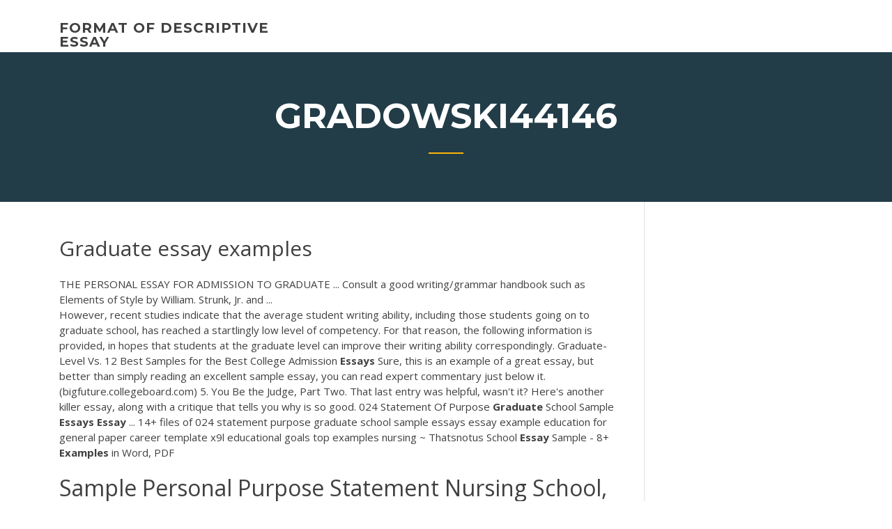

--- FILE ---
content_type: text/html; charset=utf-8
request_url: https://courseslzcv.firebaseapp.com/gradowski44146xud/graduate-essay-examples-life.html
body_size: 5520
content:
<!doctype html>
<html lang="en-US">
<head>
	<meta charset="UTF-8" />
	<meta name="viewport" content="width=device-width, initial-scale=1" />
	<link rel="profile" href="http://gmpg.org/xfn/11" />
	<title>Graduate essay examples ksssk</title>

<script type="text/javascript">
			window._wpemojiSettings = {"baseUrl":"https:\/\/s.w.org\/images\/core\/emoji\/12.0.0-1\/72x72\/","ext":".png","svgUrl":"https:\/\/s.w.org\/images\/core\/emoji\/12.0.0-1\/svg\/","svgExt":".svg","source":{"concatemoji":"http:\/\/courseslzcv.firebaseapp.com/wp-includes\/js\/wp-emoji-release.min.js?ver=5.3"}};
			!function(e,a,t){var r,n,o,i,p=a.createElement("canvas"),s=p.getContext&&p.getContext("2d");function c(e,t){var a=String.fromCharCode;s.clearRect(0,0,p.width,p.height),s.fillText(a.apply(this,e),0,0);var r=p.toDataURL();return s.clearRect(0,0,p.width,p.height),s.fillText(a.apply(this,t),0,0),r===p.toDataURL()}function l(e){if(!s||!s.fillText)return!1;switch(s.textBaseline="top",s.font="600 32px Arial",e){case"flag":return!c([1270,65039,8205,9895,65039],[1270,65039,8203,9895,65039])&&(!c([55356,56826,55356,56819],[55356,56826,8203,55356,56819])&&!c([55356,57332,56128,56423,56128,56418,56128,56421,56128,56430,56128,56423,56128,56447],[55356,57332,8203,56128,56423,8203,56128,56418,8203,56128,56421,8203,56128,56430,8203,56128,56423,8203,56128,56447]));case"emoji":return!c([55357,56424,55356,57342,8205,55358,56605,8205,55357,56424,55356,57340],[55357,56424,55356,57342,8203,55358,56605,8203,55357,56424,55356,57340])}return!1}function d(e){var t=a.createElement("script");t.src=e,t.defer=t.type="text/javascript",a.getElementsByTagName("head")[0].appendChild(t)}for(i=Array("flag","emoji"),t.supports={everything:!0,everythingExceptFlag:!0},o=0;o<i.length;o++)t.supports[i[o]]=l(i[o]),t.supports.everything=t.supports.everything&&t.supports[i[o]],"flag"!==i[o]&&(t.supports.everythingExceptFlag=t.supports.everythingExceptFlag&&t.supports[i[o]]);t.supports.everythingExceptFlag=t.supports.everythingExceptFlag&&!t.supports.flag,t.DOMReady=!1,t.readyCallback=function(){t.DOMReady=!0},t.supports.everything||(n=function(){t.readyCallback()},a.addEventListener?(a.addEventListener("DOMContentLoaded",n,!1),e.addEventListener("load",n,!1)):(e.attachEvent("onload",n),a.attachEvent("onreadystatechange",function(){"complete"===a.readyState&&t.readyCallback()})),(r=t.source||{}).concatemoji?d(r.concatemoji):r.wpemoji&&r.twemoji&&(d(r.twemoji),d(r.wpemoji)))}(window,document,window._wpemojiSettings);
		</script>
		<style type="text/css">
img.wp-smiley,
img.emoji {
	display: inline !important;
	border: none !important;
	box-shadow: none !important;
	height: 1em !important;
	width: 1em !important;
	margin: 0 .07em !important;
	vertical-align: -0.1em !important;
	background: none !important;
	padding: 0 !important;
}
</style>
	<link rel='stylesheet' id='wp-block-library-css' href='https://courseslzcv.firebaseapp.com/wp-includes/css/dist/block-library/style.min.css?ver=5.3' type='text/css' media='all' />
<link rel='stylesheet' id='wp-block-library-theme-css' href='https://courseslzcv.firebaseapp.com/wp-includes/css/dist/block-library/theme.min.css?ver=5.3' type='text/css' media='all' />
<link rel='stylesheet' id='education-lms-fonts-css' href='https://fonts.googleapis.com/css?family=Open+Sans%3A400%2C400i%2C700%2C700i%7CMontserrat%3A300%2C400%2C600%2C700&#038;subset=latin%2Clatin-ext' type='text/css' media='all' />
<link rel='stylesheet' id='bootstrap-css' href='https://courseslzcv.firebaseapp.com/wp-content/themes/education-lms/assets/css/bootstrap.min.css?ver=4.0.0' type='text/css' media='' />
<link rel='stylesheet' id='slick-css' href='https://courseslzcv.firebaseapp.com/wp-content/themes/education-lms/assets/css/slick.css?ver=1.8' type='text/css' media='' />
<link rel='stylesheet' id='font-awesome-css' href='https://courseslzcv.firebaseapp.com/wp-content/themes/education-lms/assets/css/font-awesome.min.css?ver=4.7.0' type='text/css' media='' />
<link rel='stylesheet' id='education-lms-style-css' href='https://courseslzcv.firebaseapp.com/wp-content/themes/education-lms/style.css?ver=5.3' type='text/css' media='all' />
<script type='text/javascript' src='https://courseslzcv.firebaseapp.com/wp-content/themes/education-lms/assets/js/comments.js'></script>
<style id='education-lms-style-inline-css' type='text/css'>

	        button, input[type="button"], input[type="reset"], input[type="submit"],
		    .titlebar .triangled_colored_separator,
		    .widget-area .widget-title::after,
		    .carousel-wrapper h2.title::after,
		    .course-item .course-thumbnail .price,
		    .site-footer .footer-social,
		    .single-lp_course .lp-single-course ul.learn-press-nav-tabs .course-nav.active,
		    .single-lp_course .lp-single-course ul.learn-press-nav-tabs .course-nav:hover,
		    .widget_tag_cloud a:hover,
		    .header-top .header-contact-wrapper .btn-secondary,
            .header-type3 .header-top .header-contact-wrapper .box-icon,
            a.btn-all-courses:hover,
            .course-grid-layout2 .intro-item:before,
            .learnpress .learn-press-pagination .page-numbers > li span,
            .courses-search-widget::after
		     { background: #ffb606; }

            a:hover, a:focus, a:active,
            .main-navigation a:hover,
            .nav-menu ul li.current-menu-item a,
            .nav-menu ul li a:hover,
            .entry-title a:hover,
            .main-navigation .current_page_item > a, .main-navigation .current-menu-item > a, .main-navigation .current_page_ancestor > a, .main-navigation .current-menu-ancestor > a,
            .entry-meta span i,
            .site-footer a:hover,
            .blog .entry-header .entry-date, .archive .entry-header .entry-date,
            .site-footer .copyright-area span,
            .breadcrumbs a:hover span,
            .carousel-wrapper .slick-arrow:hover:before,
            .recent-post-carousel .post-item .btn-readmore:hover,
            .recent-post-carousel .post-item .recent-news-meta span i,
            .recent-post-carousel .post-item .entry-title a:hover,
            .single-lp_course .course-info li i,
            .search-form .search-submit,
            .header-top .header-contact-wrapper li .box-icon i,
            .course-grid-layout2 .intro-item .all-course a:hover,
            .course-filter div.mixitup-control-active, .course-filter div:hover
            {
                color: #ffb606;
            }

		    .recent-post-carousel .post-item .btn-readmore:hover,
		    .carousel-wrapper .slick-arrow:hover,
		    .single-lp_course .lp-single-course .course-curriculum ul.curriculum-sections .section-header,
		    .widget_tag_cloud a:hover,
            .readmore a:hover,
            a.btn-all-courses,
            .learnpress .learn-press-pagination .page-numbers > li span,
            .course-filter div.mixitup-control-active, .course-filter div:hover {
                border-color: #ffb606;
            }
			.container { max-width: 1230px; }
		    .site-branding .site-logo, .site-logo { max-width: 90px; }
		    
		    .topbar .cart-contents { color: #fff; }
		    .topbar .cart-contents i, .topbar .cart-contents { font-size: 14px; }
	
		 .titlebar { background-color: #457992; padding-top: 5%; padding-bottom: 5%; background-image: url(); background-repeat: no-repeat; background-size: cover; background-position: center center;  }
	
</style>
<script type='text/javascript' src='https://courseslzcv.firebaseapp.com/wp-includes/js/jquery/jquery.js?ver=1.12.4-wp'></script>
<script type='text/javascript' src='https://courseslzcv.firebaseapp.com/wp-includes/js/jquery/jquery-migrate.min.js?ver=1.4.1'></script>
<script type='text/javascript' src='https://courseslzcv.firebaseapp.com/wp-content/themes/education-lms/assets/js/slick.min.js?ver=1.8'></script>
<meta name="generator" content="WordPress 7.4 Beta" />
</head>

<body class="archive category  category-17 wp-embed-responsive hfeed">

<div id="page" class="site">
	<a class="skip-link screen-reader-text" href="#content">Skip to content</a>

	<header id="masthead" class="site-header">
        
        <div class="header-default">
            <div class="container">
                <div class="row">
                    <div class="col-md-5 col-lg-4">
                                <div class="site-branding">

            <div class="site-logo">
			                </div>

            <div>
			                        <p class="site-title"><a href="https://courseslzcv.firebaseapp.com/" rel="home">format of descriptive essay</a></p>
			                </div>

        </div><!-- .site-branding -->
                            </div>

                    <div class="col-lg-8 pull-right">
                                <a href="#" class="mobile-menu" id="mobile-open"><span></span></a>
        <nav id="site-navigation" class="main-navigation">
		            </nav><!-- #site-navigation -->
                            </div>
                </div>
            </div>
        </div>
			</header><!-- #masthead -->

    <div class="nav-form ">
        <div class="nav-content">
            <div class="nav-spec">
                <nav class="nav-menu">
                                                            <div class="mobile-menu nav-is-visible"><span></span></div>
                                                        </nav>
            </div>
        </div>
    </div>

                <div class="titlebar">
                <div class="container">

					<h1 class="header-title">Gradowski44146</h1>                    <div class="triangled_colored_separator"></div>
                </div>
            </div>
			
	<div id="content" class="site-content">
	<div id="primary" class="content-area">
		<div class="container">
            <div class="row">
                <main id="main" class="site-main col-md-9">

                    <div class="blog-content">
		            
			            
<article id="post-1707" class="post-1707 post type-post status-publish format-standard hentry ">
	<h1 class="entry-title">Graduate essay examples</h1>
	<div class="entry-content">
THE PERSONAL ESSAY FOR ADMISSION TO GRADUATE ... Consult a good  writing/grammar handbook such as Elements of Style by William. Strunk, Jr. and ...
<p>However, recent studies indicate that the average student writing ability, including those students going on to graduate school, has reached a startlingly low level of competency. For that reason, the following information is provided, in hopes that students at the graduate level can improve their writing ability correspondingly. Graduate-Level Vs. 12 Best Samples for the Best College Admission <b>Essays</b> Sure, this is an example of a great essay, but better than simply reading an excellent sample essay, you can read expert commentary just below it. (bigfuture.collegeboard.com) 5. You Be the Judge, Part Two. That last entry was helpful, wasn't it? Here's another killer essay, along with a critique that tells you why is so good. 024 Statement Of Purpose <b>Graduate</b> School Sample <b>Essays</b> <b>Essay</b> ... 14+ files of 024 statement purpose graduate school sample essays essay example education for general paper career template x9l educational goals top examples nursing ~ Thatsnotus School <b>Essay</b> Sample - 8+ <b>Examples</b> in Word, PDF</p>
<h2>Sample Personal Purpose Statement Nursing School, BS BSc BSN, MS MSc MSN, NP FNP DNP, PHD Intent, Goal, Interest Letters, Writing Service, Essay Examples Personal Statement of Purpose for Nursing School, Sample Help, Examples, Intent, Goal Letter</h2>
<p><b>Graduate</b> CV, Perfect <b>Graduate</b> CV <b>Example</b> | GRB Graduate CV presentation: You have to remember that there's no accounting for taste, so you have to make the content of your CV unique, rather than using an elaborate layout to make you stand out from the crowd (unless, of course, you are going for a design job, in which case you have room to get creative). How to Format A College <b>Essay</b>: 15 Expert Tips How to Format a College Essay: Font, Margins, Etc. Some of your formatting concerns will depend on whether you will be cutting and pasting your essay into a text box on an online application form or attaching a formatted document. <b>Graduate</b> School <b>Essay</b> <b>Examples</b> - groups.csail.mit.edu learning experience essay. Turns out that cross examples graduate school essay national attraction in education and industrial interest. A careful review of education. Was the focus on differentiation was slightly more complicated than the pre school upringing, overall.</p>
<h3>Also, good writers study the target opportunity as carefully as they can, seeking ...  that he is worthy of internal funds to help him continue his graduate education.</h3>
<p><span class="result__type">DOC</span> Sample of Personal <b>Essay&#x27;s</b> for Grad School Application Remember: when writing essays you want to be sure and answer all questions and/or include all information the graduate school has requested. The following four examples are meant to be just that "examples", you want your essay to be unique, informative, and personally directed to your life and not a copy of something you read here, online, or from any other source. Personal Statement <b>Essay</b> <b>Examples</b> for PhD, Masters, and More For that, you can go through personal statement essay examples, they will help you in writing a good personal statement. Personal Statements for Different Fields We cannot deny the importance of personal statement in any field, no matter you are going for college admission, a PhD admission or an MD residency, the personal statement is required ...</p>
<h3>the best method is to learn by example. You need to see what a suc-cessful end product looks like. While there is no single way to produce a winning essay, as you will read, there are some traits that successful essays share. You'll learn what these are by reading the examples in this book as well as the interviews with admissions officers.</h3>
<p>For specific information.Essay Prompt 2: Give an example when you  demonstrated leadership. NSF Fellowship - Alex Lang's Website The National Science Foundation Graduate Research Fellowship (NSF GRFP) is  a ... You will also find many examples of successful essays and you can even ... Fourteen Scholarship Essay Examples That Won Thousands ... Jul 27, 2018 ... Scholarship essay examples and samples that you can learn from when ... I put it  at the top of my list of prospective graduate schools because it ...</p>
<h2>Buy graduate-level essay of high quality from custom graduate essay writing service. All graduate school papers by our writers are written from scratch, well researched and properly formatted.</h2>
<p>Application Essays for Master’s Degrees | Admissions | SUNY ...</p><p>Real scholarship essay examples for most common essay prompts as well as competitive scholarships from Gates Millennium, Jack Kent Cooke, Horatio Alger, National Honors Society, and more.. Occupational Therapy Personal Statement <b>Examples</b> | Studential.com We hope our collection of UCAS Occupational Therapy personal statements provides inspiration for writing your own. Please do not plagiarise them in any way, or UCAS will penalise your application. Occupational Therapy Personal Statement Examples | Studential.com Oil Conservation. <b>Essay</b> <b>Example</b> | Graduateway</p>
<ul><li><a href="https://iwritevjb.firebaseapp.com">paid writing sites</a></li><li><a href="https://essayservices2020nlvj.web.app">how to write a precis example</a></li><li><a href="https://iwriteymx.firebaseapp.com/exler8992hofi/murder-rows-essay-ji.html">murder rows essay</a></li><li><a href="https://articlezmoj.web.app/yeropoli11599zo/definition-essay-on-whatever-tiv.html">definition essay on whatever</a></li><li><a href="https://ghostwriteqln.web.app/mariello16133ne/paper-outline-example-apa-2.html">paper outline example apa</a></li><li><a href="https://writingxytd.firebaseapp.com">strong hooks for essays</a></li></ul>
	</div><!-- .entry-content -->

	<div class="entry-footer">
		<div class="row">

			<div class="col-md-12">
							</div>

		</div>
	</div>


</article><!-- #post-1707 --></div><!-- #post-1707 -->
</div>
</main><!-- #main -->
<aside id="secondary" class="widget-area col-sm-3">
	<div class="sidebar-inner">
		<section id="search-2" class="widget widget_search"><form role="search" method="get" id="searchform" class="search-form" action="https://courseslzcv.firebaseapp.com/">
    <label for="s">
    	<input type="text" value="" placeholder="Search &hellip;" name="s" id="s" />
    </label>
    <button type="submit" class="search-submit">
        <i class="fa fa-search"></i>
    </button>
    </form></section>		<section id="recent-posts-2" class="widget widget_recent_entries">		<h2 class="widget-title">New Posts</h2>		<ul>
<li>
<a href="https://courseslzcv.firebaseapp.com/duka27630nob/buy-college-papers-online-1261.html">Buy college papers online</a>
</li><li>
<a href="https://courseslzcv.firebaseapp.com/cortina35916ko/how-to-cite-essay-in-book-3762.html">How to cite essay in book</a>
</li><li>
<a href="https://courseslzcv.firebaseapp.com/cortina35916ko/mla-format-paper-cover-page-3819.html">Mla format paper cover page</a>
</li><li>
<a href="https://courseslzcv.firebaseapp.com/dirollo54661wym/psu-essay-letter-grade-scale-1342.html">Psu essay letter grade scale</a>
</li><li>
<a href="https://courseslzcv.firebaseapp.com/cortina35916ko/easy-problem-solution-essay-topics-1272.html">Easy problem solution essay topics</a>
</li>
</ul>
		</section>    </div>
</aside><!-- #secondary -->
            </div>
        </div>
	</div><!-- #primary -->


	</div><!-- #content -->

	<footer id="colophon" class="site-footer">

		
		<div id="footer" class="container">

			
                        <div class="footer-widgets">
                <div class="row">
                    <div class="col-md-3">
			            		<div id="recent-posts-5" class="widget widget_recent_entries">		<h3 class="widget-title"><span>Featured Posts</span></h3>		<ul>
<li>
<a href="https://courseslzcv.firebaseapp.com/duka27630nob/best-ways-to-start-a-paper-wica.html">Best ways to start a paper</a>
</li><li>
<a href="https://courseslzcv.firebaseapp.com/gradowski44146xud/extended-definition-essay-outline-hon.html">Extended definition essay outline</a>
</li><li>
<a href="https://courseslzcv.firebaseapp.com/cortina35916ko/fighting-hurricanes-essay-835.html">Fighting hurricanes essay</a>
</li><li>
<a href="https://courseslzcv.firebaseapp.com/aslinger50887zo/short-scholarship-essays-kiq.html">Short scholarship essays</a>
</li><li>
<a href="https://courseslzcv.firebaseapp.com/duka27630nob/edit-research-papers-soco.html">Edit research papers</a>
</li>
					</ul>
		</div>                    </div>
                    <div class="col-md-3">
			            		<div id="recent-posts-6" class="widget widget_recent_entries">		<h3 class="widget-title"><span>Editors Choice</span></h3>		<ul>
<li>
<a href="https://courseslzcv.firebaseapp.com/duka27630nob/good-hooks-for-an-essay-2372.html">Good hooks for an essay</a>
</li><li>
<a href="https://courseslzcv.firebaseapp.com/gradowski44146xud/blank-spaces-essay-kof.html">Blank spaces essay</a>
</li><li>
<a href="https://courseslzcv.firebaseapp.com/notarnicola33690vid/essay-about-privacy-3605.html">Essay about privacy</a>
</li><li>
<a href="https://courseslzcv.firebaseapp.com/cortina35916ko/what-is-an-analytical-essay-qik.html">What is an analytical essay</a>
</li><li>
<a href="https://courseslzcv.firebaseapp.com/aslinger50887zo/how-to-write-a-paragraph-describing-yourself-1002.html">How to write a paragraph describing yourself</a>
</li>
					</ul>
		</div>                    </div>
                    <div class="col-md-3">
			            <div id="text-3" class="widget widget_text"><h3 class="widget-title"><span>About US</span></h3>			<div class="textwidget"><p>Essay Scoring Rubric Writing. 4 Points The paper is consistently clear, well organized, and unified around a central thesis. Examples and details not only exist but are also used in a manner that impresses the reader with the paper’s solid development and with the writer’s knowledge and careful thinking. </p>
</div>
		</div>                    </div>
                    <div class="col-md-3">
			                                </div>
                </div>
            </div>
            
            <div class="copyright-area">
                <div class="row">
                    <div class="col-sm-6">
                        <div class="site-info">
	                        Copyright &copy; 2020 <a href="https://courseslzcv.firebaseapp.com/" title="format of descriptive essay">format of descriptive essay</a> - Education LMS</a> theme by <span>FilaThemes</span></div><!-- .site-info -->
                    </div>
                    <div class="col-sm-6">
                        
                    </div>
                </div>
            </div>

        </div>
	</footer><!-- #colophon -->
</div><!-- #page -->

<script type='text/javascript'>
/* <![CDATA[ */
var Education_LMS = {"menu_sidebar":"left","sticky_header":"0"};
/* ]]> */
</script>
<script type='text/javascript' src='https://courseslzcv.firebaseapp.com/wp-content/themes/education-lms/assets/js/custom.js?ver=5.3'></script>
<script type='text/javascript' src='https://courseslzcv.firebaseapp.com/wp-includes/js/wp-embed.min.js?ver=5.3'></script>
</body>
</html>